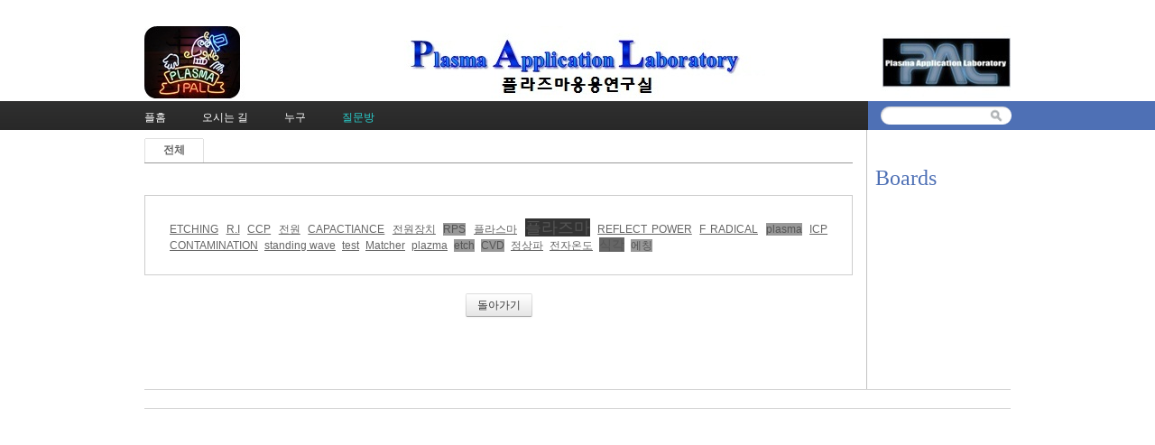

--- FILE ---
content_type: text/html; charset=UTF-8
request_url: http://pal.snu.ac.kr/index.php?mid=board_qna_new&sort_index=readed_count&order_type=asc&category=67479&page=3&document_srl=55413&act=dispBoardTagList
body_size: 13825
content:
<!DOCTYPE html>
<html lang="ko">
<head>
<!-- META -->
<meta charset="utf-8">
<meta name="Generator" content="XpressEngine">
<meta http-equiv="X-UA-Compatible" content="IE=edge">
<!-- TITLE -->
<title>Q &amp; A</title>
<!-- CSS -->
<link rel="stylesheet" href="/common/css/xe.min.css?20151208174704" />
<link rel="stylesheet" href="/modules/board/skins/default/board.default.min.css?20151208174708" />
<link rel="stylesheet" href="/layouts/xe_official_v2_TmaKing/css/layout.css?20110627184305" />
<link rel="stylesheet" href="/layouts/xe_official_v2_TmaKing/css/layout@official.css?20110730172318" />
<link rel="stylesheet" href="/layouts/xe_official_v2_TmaKing/css/content.css?20110627184305" />
<link rel="stylesheet" href="/layouts/xe_official_v2_TmaKing/css/xgenesis.css?20110714114915" />
<link rel="stylesheet" href="/modules/editor/styles/ckeditor_light/style.css?20151208174710" />
<!-- JS -->
<!--[if lt IE 9]><script src="/common/js/jquery-1.x.min.js?20151208174704"></script>
<![endif]--><!--[if gte IE 9]><!--><script src="/common/js/jquery.min.js?20151208174704"></script>
<!--<![endif]--><script src="/common/js/x.min.js?20151208174706"></script>
<script src="/common/js/xe.min.js?20151208174706"></script>
<script src="/modules/board/tpl/js/board.min.js?20151208174708"></script>
<script src="/layouts/xe_official_v2_TmaKing/js/xgenesis.js?20110627184305"></script>
<script src="/layouts/xe_official_v2_TmaKing/js/chrome.js?20110627184305"></script>
<!-- RSS -->
<!-- ICON -->

<script>
						if(!captchaTargetAct) {var captchaTargetAct = [];}
						captchaTargetAct.push("procBoardInsertDocument","procBoardInsertComment","procIssuetrackerInsertIssue","procIssuetrackerInsertHistory","procTextyleInsertComment");
						</script>

<style> .xe_content { font-size:12px; }</style><script>
//<![CDATA[
var current_url = "http://pal.snu.ac.kr/?mid=board_qna_new&sort_index=readed_count&order_type=asc&category=67479&page=3&document_srl=55413&act=dispBoardTagList";
var request_uri = "http://pal.snu.ac.kr/";
var current_mid = "board_qna_new";
var waiting_message = "서버에 요청 중입니다. 잠시만 기다려주세요.";
var ssl_actions = new Array();
var default_url = "http://pal.snu.ac.kr/";
xe.current_lang = "ko";
xe.cmd_find = "찾기";
xe.cmd_cancel = "취소";
xe.cmd_confirm = "확인";
xe.msg_no_root = "루트는 선택 할 수 없습니다.";
xe.msg_no_shortcut = "바로가기는 선택 할 수 없습니다.";
xe.msg_select_menu = "대상 메뉴 선택";
//]]>
</script>
</head>
<body class="ko">
﻿
<div id="xe" class="fixed sky">
	<div id="container" class="ce">
		<div id="header"> <a href="#content" class="skipToContent">Skip to content</a>
			<h1>
                                        <a href="/"><img src="http://pal.snu.ac.kr/files/attach/images/19294/7_960x80.jpg" class="iePngfix" alt="" /></a>
                            </h1>
			<hr />
			
			<hr />
			<ul id="gnb" class="gnb">
                                                	                	                						<li class="black  
						">
							<a  href="/index.php?mid=home"
								>
								<span>플홈</span>
															</a>
						</li>
		                		                		                	                                	                	                						<li class="blue  
						">
							<a  href="/index.php?mid=introduction_address"
								>
								<span>오시는 길</span>
															</a>
						</li>
		                		                		                	                                	                	                						<li class="sky  
						">
							<a  href="/index.php?mid=introduction_members"
								>
								<span>누구</span>
															</a>
						</li>
		                		                		                	                                	                	                						<li class="cyan selected 
						">
							<a  href="/index.php?mid=board_qna_new"
								>
								<span>질문방</span>
															</a>
						</li>
		                		                		                	                                			</ul>
			<hr />
			            <!-- S: XE 검색 -->
			<form action="http://pal.snu.ac.kr/" method="post" class="search"><input type="hidden" name="error_return_url" value="/index.php?mid=board_qna_new&amp;sort_index=readed_count&amp;order_type=asc&amp;category=67479&amp;page=3&amp;document_srl=55413&amp;act=dispBoardTagList" />
                <input type="hidden" name="vid" value="" />
                <input type="hidden" name="mid" value="board_qna_new" />
                <input type="hidden" name="act" value="IS" />
                <input type="hidden" name="search_target" value="title_content" />
				<fieldset>
					<legend>검색</legend>
					<input name="is_keyword" type="text" title="Search" class="inputText" accesskey="S" />
					<input name="" type="image" src="/layouts/xe_official_v2_TmaKing/img/buttonSearch.gif" alt="Search" class="inputSearch" />
				</fieldset>
			</form>
            <!-- E: XE 검색 -->
            		</div>
		<hr />
		
		<div id="body">
			<div id="content">
                				<div id="googleAdsenseMainMenuDown">
									</div>
                    <div class="board">
			<ul class="cTab">
		<li><a href="/index.php?mid=board_qna_new&amp;sort_index=readed_count&amp;order_type=asc&amp;document_srl=55413&amp;act=dispBoardTagList">전체</a></li>
			</ul><div class="tagList">
													<a class="rank5" href="/index.php?mid=board_qna_new&amp;search_target=tag&amp;search_keyword=ETCHING">ETCHING</a>
															<a class="rank5" href="/index.php?mid=board_qna_new&amp;search_target=tag&amp;search_keyword=R.I">R.I</a>
															<a class="rank5" href="/index.php?mid=board_qna_new&amp;search_target=tag&amp;search_keyword=CCP">CCP</a>
															<a class="rank5" href="/index.php?mid=board_qna_new&amp;search_target=tag&amp;search_keyword=%EC%A0%84%EC%9B%90">전원</a>
															<a class="rank5" href="/index.php?mid=board_qna_new&amp;search_target=tag&amp;search_keyword=CAPACTIANCE">CAPACTIANCE</a>
															<a class="rank5" href="/index.php?mid=board_qna_new&amp;search_target=tag&amp;search_keyword=%EC%A0%84%EC%9B%90%EC%9E%A5%EC%B9%98">전원장치</a>
															<a class="rank4" href="/index.php?mid=board_qna_new&amp;search_target=tag&amp;search_keyword=RPS">RPS</a>
															<a class="rank5" href="/index.php?mid=board_qna_new&amp;search_target=tag&amp;search_keyword=%ED%94%8C%EB%9D%BC%EC%8A%A4%EB%A7%88">플라스마</a>
															<a class="rank2" href="/index.php?mid=board_qna_new&amp;search_target=tag&amp;search_keyword=%ED%94%8C%EB%9D%BC%EC%A6%88%EB%A7%88">플라즈마</a>
															<a class="rank5" href="/index.php?mid=board_qna_new&amp;search_target=tag&amp;search_keyword=REFLECT+POWER">REFLECT POWER</a>
															<a class="rank5" href="/index.php?mid=board_qna_new&amp;search_target=tag&amp;search_keyword=F+RADICAL">F RADICAL</a>
															<a class="rank4" href="/index.php?mid=board_qna_new&amp;search_target=tag&amp;search_keyword=plasma">plasma</a>
															<a class="rank5" href="/index.php?mid=board_qna_new&amp;search_target=tag&amp;search_keyword=ICP">ICP</a>
															<a class="rank5" href="/index.php?mid=board_qna_new&amp;search_target=tag&amp;search_keyword=CONTAMINATION">CONTAMINATION</a>
															<a class="rank5" href="/index.php?mid=board_qna_new&amp;search_target=tag&amp;search_keyword=standing+wave">standing wave</a>
															<a class="rank5" href="/index.php?mid=board_qna_new&amp;search_target=tag&amp;search_keyword=test">test</a>
															<a class="rank5" href="/index.php?mid=board_qna_new&amp;search_target=tag&amp;search_keyword=Matcher">Matcher</a>
															<a class="rank5" href="/index.php?mid=board_qna_new&amp;search_target=tag&amp;search_keyword=plazma">plazma</a>
															<a class="rank4" href="/index.php?mid=board_qna_new&amp;search_target=tag&amp;search_keyword=etch">etch</a>
															<a class="rank4" href="/index.php?mid=board_qna_new&amp;search_target=tag&amp;search_keyword=CVD">CVD</a>
															<a class="rank5" href="/index.php?mid=board_qna_new&amp;search_target=tag&amp;search_keyword=%EC%A0%95%EC%83%81%ED%8C%8C">정상파</a>
															<a class="rank5" href="/index.php?mid=board_qna_new&amp;search_target=tag&amp;search_keyword=%EC%A0%84%EC%9E%90%EC%98%A8%EB%8F%84">전자온도</a>
															<a class="rank3" href="/index.php?mid=board_qna_new&amp;search_target=tag&amp;search_keyword=%EC%8B%9D%EA%B0%81">식각</a>
															<a class="rank4" href="/index.php?mid=board_qna_new&amp;search_target=tag&amp;search_keyword=%EC%97%90%EC%B9%AD">에칭</a>
			</div>
<div class="tagFooter">
    <a href="/index.php?mid=board_qna_new&amp;sort_index=readed_count&amp;order_type=asc&amp;category=67479&amp;page=3&amp;document_srl=55413" class="btn">돌아가기</a>
</div>
	</div>
			</div>
            			<hr />
			<div class="extension e1">
				<div class="lnb">
					<div id="googleAdsenseSubMenuUp">
											</div>
					<h2>Boards</h2>                                                                                                                                                                                                                                                                                    <div id="googleAdsenseSubMenuDown">
											</div>
					<div id="whos_dot_amung_dot_us">
					
					</div>
				</div>
                                                                                                                                <div id="googleAdsenseBannerDown">
									</div>
			</div>
            		</div>
				<hr />
		<div id="footer" class="noFamilySite">
			            <div id="footerMenu">
                                            </div>
            
					</div>
	</div>
</div>
                <!-- loginWindow -->
    <div id="loginWindow" class="loginWindow">
    <!-- class="loginWindow" | class="loginWindow open" -->
        <span class="modalWindow"></span>
        <div id="loginLayer" class="loginLayer loginTypeA">
        <!-- class="loginLayer loginTypeA" | class="loginLayer loginTypeB" -->
            <button type="button" class="close" onclick="document.getElementById('loginWindow').style.display='none'" accesskey="X"><span>Close Login Layer</span></button>
            <form action="" method="post" class="typeA" id="commonLogin" onsubmit="return procFilter(this, login)"><input type="hidden" name="error_return_url" value="/index.php?mid=board_qna_new&amp;sort_index=readed_count&amp;order_type=asc&amp;category=67479&amp;page=3&amp;document_srl=55413&amp;act=dispBoardTagList" /><input type="hidden" name="act" value="dispBoardTagList" /><input type="hidden" name="mid" value="board_qna_new" /><input type="hidden" name="vid" value="" />
                <fieldset>
                    <legend>XE Login</legend>
                    <dl>
                        <dt><label for="uid">아이디</label></dt>
                        <dd><input name="user_id" type="text" class="inputText" id="uid" /></dd>
                        <dt><label for="upw">비밀번호</label></dt>
                        <dd><input name="password" type="password" class="inputText" id="upw" /></dd>
                    </dl>
                    <p class="keep"><input name="keep_signed" type="checkbox" id="keepA" value="Y" class="inputCheck" onclick="if(this.checked) return confirm('브라우저를 닫더라도 로그인이 계속 유지될 수 있습니다.\n\n로그인 유지 기능을 사용할 경우 다음 접속부터는 로그인할 필요가 없습니다.\n\n단, 게임방, 학교 등 공공장소에서 이용 시 개인정보가 유출될 수 있으니 꼭 로그아웃을 해주세요.');"/><label for="keepA">로그인 유지</label></p>
                    <span class="loginButton"><input name="" type="submit" value="로그인" /></span>
                </fieldset>
            </form>
                        <ul class="help">
                <li class="join"><a href="/index.php?mid=board_qna_new&amp;sort_index=readed_count&amp;order_type=asc&amp;category=67479&amp;page=3&amp;document_srl=55413&amp;act=dispMemberSignUpForm">회원가입</a></li>
                <li class="find"><a href="/index.php?mid=board_qna_new&amp;sort_index=readed_count&amp;order_type=asc&amp;category=67479&amp;page=3&amp;document_srl=55413&amp;act=dispMemberFindAccount">ID/PW 찾기</a></li>
                <li class="find"><a href="/index.php?mid=board_qna_new&amp;sort_index=readed_count&amp;order_type=asc&amp;category=67479&amp;page=3&amp;document_srl=55413&amp;act=dispMemberResendAuthMail">인증메일 재발송</a></li>
                            </ul>
            <button type="button" class="close" onclick="document.getElementById('loginWindow').style.display='none'" accesskey="X"><span>Close Login Layer</span></button>
        </div>
    </div>
    <!-- /loginWindow -->
<!-- dropdown sub_menu -->
								<script type="text/javascript">cssdropdown.startchrome("gnb")</script>
<script type="text/javascript" src="http://static.analytics.openapi.naver.com/js/wcslog.js"></script><script type="text/javascript">if(!wcs_add) var wcs_add = {};wcs_add["wa"] = "2f69d1af5712";wcs_do();</script><!-- ETC -->
<div class="wfsr"></div>
<script src="/addons/captcha/captcha.min.js?20151208174702"></script><script src="/files/cache/js_filter_compiled/d046d1841b9c79c545b82d3be892699d.ko.compiled.js?20201020132501"></script><script src="/addons/autolink/autolink.js?20151208174702"></script><script src="/modules/board/skins/default/board.default.min.js?20151208174708"></script><script src="/files/cache/js_filter_compiled/65497d94928bf273c097ab455e6046e9.ko.compiled.js?20150629125910"></script></body>
</html>
